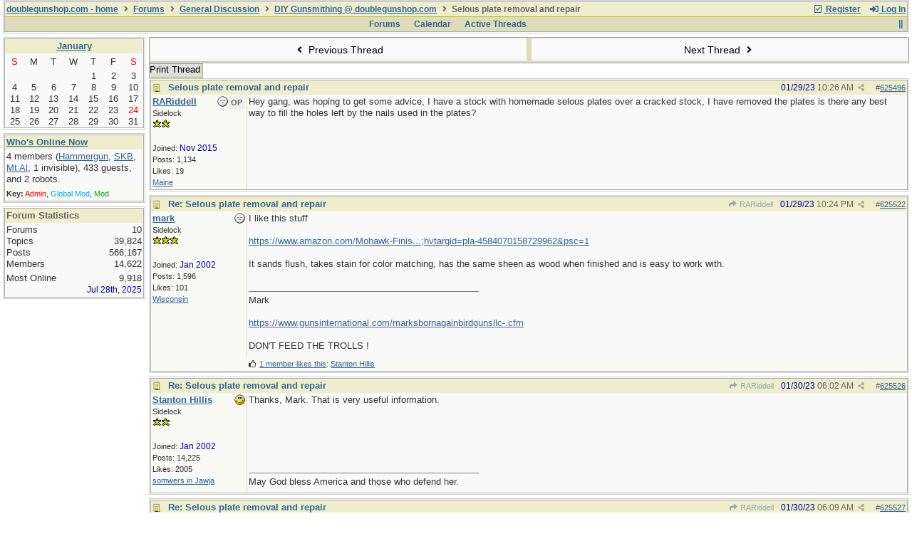

--- FILE ---
content_type: text/html; charset=utf-8
request_url: https://www.doublegunshop.com/forums/ubbthreads.php?ubb=showflat&Number=625496
body_size: 8840
content:
<!DOCTYPE html>
<html lang="en">
<head prefix="og: http://ogp.me/ns#">
<meta charset="utf-8">
<meta http-equiv="X-UA-Compatible" content="IE=edge">
<title>Selous plate removal and repair - The DoubleGun BBS @ doublegunshop.com</title>
<meta name="viewport" content="width=device-width, initial-scale=1, maximum-scale=3">
<title>All doubleguns & SxS double rifles at doublegunshop.com. Double Guns, Double barreled shotguns, SxS, Side-by-side, and Over & Under O&U, Drillings, Combination guns, Double rifles, Hunting Guns, Cape guns, Game guns. DoubleGuns!</title>

<META name="description" CONTENT="Most double shotguns represented here. Double gun shotguns - Side by Side shotguns, and over under shotguns - Including drillings, double barreled rifles, SxS double rifles, combination guns. Makers - Darne, Merkel, Arrieta, Beretta, Browning, Holland, Purdey, Richards, Bernardelli, Parker, Fox, LC Smith, and most other double barreled shotgun, gun and double rifle makers.">

<META name="keywords" CONTENT="doublegun,shotgun,double barrel,double barreled shotgun,SxS,O&U,Shotguns,Merkel,Darne,Beretta,Browning,Arrieta,AyA,Chapuis,Francotte,Holland,shooting,clays,skeet,trap,double rifle,drilling,cape gun,guns,Double,shotguns,double barreled,shotguns,Double Gun Journal,Turnbull Restoration,BlueBook,Gun Values,Wing Clay,American Custom Gunmakers,Firearm Engravers,Galzans,Connecticut Shotgun,Briley,Kolar,clays,firearm,firearms,AH FOX,Ansley Fox,gun,guns,Parker shotguns,Parker Brothers,shotgun,shotguns,shotgunning,shooting,shooter,side by side,SxS,LC Smith,Winchester,Ithaca,Double barrel,Double barreled,Choke,rifled Chokes,rifle,AYA,Aguirre Y Aranzabal,Famars,Beretta,Rizzini,Arrizablaga,Baker,Bernardelli,Bertuzzi,Boss,Boswell,Brno,Browning,Bruchet,Champlin,Chapuis,Charled,Daly,Charlin,Churchill,Classic,Doubles,Cogswell,Harrison,Crescent,Prussian,Linder,Darne,Drilling,Drillings,Quail,Phesant,Grouse,Partridge,Dove,Pigeon,Dumoulin,Fabarm,Ferlach,Ferlib,Francotte,Renato Gamba,Grenner,Greifelt,Griffin  Howe,Grulla">

<meta HTTP-EQUIV="author" CONTENT="David C. Weber">
<meta HTTP-EQUIV="distribution" CONTENT="Global"><script src="https://www.google.com/recaptcha/api.js"></script>
<meta property="og:url" content="https://www.doublegunshop.com/forums/ubbthreads.php?ubb=showflat&amp;Number=625496">
<meta property="og:type" content="article">
<meta property="og:title" content="Selous plate removal and repair">
<meta property="og:description" content="Hey gang, was hoping to get some advice, I have a stock with homemade selous plates over a cracked stock, I have removed the plates is there any best way to fill the holes left by the nails used in the plates?">
<meta property="article:section" content="DIY Gunsmithing @ doublegunshop.com">
<meta property="og:site_name" content="The DoubleGun BBS @ doublegunshop.com">

<meta name="generator" content="UBB.threads 7.7.5">
<link rel="stylesheet" href="/forums/styles/common.css?v=7.7.5">
<link rel="stylesheet" href="/forums/styles/ubbthreads_1610209699.css">
<link rel="stylesheet" href="https://www.doublegunshop.com/forums/libs/fa/fa-all.min.css?v=5151">
<link rel="stylesheet" href="/forums/ubb_js/assets/lightgallery/css/lightgallery.css">
<link rel="shortcut icon" href="/forums/images/general/default/favicon.ico">

<script>
	// <![CDATA[
	var baseurl		= "/forums";
	var fullurl		= "https://www.doublegunshop.com/forums";
	var script		= "https://www.doublegunshop.com/forums/ubbthreads.php";
	var imagedir		= "general/default";
	var myUid		= "";
	var submitClicked 	= "Your post has already been submitted. The submit button is now disabled.";
	var loadingpreview	= "Loading Preview...";
	var today		= "24";
	var s_priv		= "";
	var sc_priv		= "1";
	var cookiePrefix	= "";
	// ]]>
</script>
<script src="/forums/ubb_js/jquery.min.js?v=351"></script>
<script src="/forums/ubb_js/ubb_jslib.js?v=7.7.5"></script>
<script src="/forums/ubb_js/assets/lightgallery/lib/jquery.mousewheel.min.js?v=7.7.5"></script>
<script src="/forums/ubb_js/assets/lightgallery/js/lightgallery-all.min.js?v=7.7.5"></script>
<script src="/forums/ubb_js/assets/jquery.clipboard.min.js?v=7.7.5"></script>
<script src="/forums/ubb_js/image.js?v=7.7.5"></script>
<script src="/forums/ubb_js/quickquote.js?v=7.7.5"></script>
</head>
<body onclick="if(event.which!=3){clearMenus(event)}">
<button onclick="topFunction()" id="top-button" title="Return to Top"><i class="fas fa-chevron-up fa-lg" style="vertical-align:0;"></i></button>
<div id="content" class="fw" style="display:table;">



<table class="center forum-content" style="max-width:100%;">
<tr>
<td>
<table width="100%" class="t_outer" cellpadding="0" cellspacing="0">
<tr>
<td>
<table width="100%" class="t_inner" cellpadding="0" cellspacing="1">
<tr>
<td id="breadcrumbs" class="breadcrumbs">
<span class="fr nw" style="margin-left:16px;">
<a href="/forums/ubbthreads.php?ubb=newuser" class="nw" rel="nofollow"><i class="far fa-check-square fa-fw" aria-hidden="true"></i> Register</a>
<span class="nw" style="padding-left:8px;"><a href="https://www.doublegunshop.com/forums/ubbthreads.php?ubb=login&ocu=%2F%2Fwww.doublegunshop.com%2Fforums%2Fubbthreads.php%3Fubb%3Dshowflat%26Number%3D625496" rel="nofollow"><i class="fas fa-sign-in-alt fa-fw" aria-hidden="true"></i> Log In</a></span>
</span>
<h1>
<a href="http://www.doublegunshop.com/">doublegunshop.com - home</a>
<i class="fas fa-angle-right fa-fw" aria-hidden="true"></i> <a href="/forums/ubbthreads.php?ubb=cfrm">Forums</a> <i class="fas fa-angle-right fa-fw" aria-hidden="true"></i> <a href="/forums/ubbthreads.php?ubb=cfrm&amp;c=1">General Discussion</a> <i class="fas fa-angle-right fa-fw" aria-hidden="true"></i> <a href="/forums/ubbthreads.php?ubb=postlist&amp;Board=11&amp;page=1">DIY Gunsmithing @
doublegunshop.com</a> <i class="fas fa-angle-right fa-fw"></i> Selous plate removal and repair</h1>
</td>
</tr>
<tr>
<td class="navigation">
<span class="cp fr nw" id="expcols"><a href="javascript:void(0);" class="navpage nd" style="margin-right:-5px;" title="show/hide columns on this page"><i class="fas fa-grip-lines-vertical fa-fw"></i></a></span>

<span class="navpage"><a href="/forums/ubbthreads.php?ubb=cfrm">Forums</a></span>
<span class="navpage"><a href="/forums/ubbthreads.php?ubb=calendar">Calendar</a></span>
<span class="navpage"><a href="/forums/ubbthreads.php?ubb=activetopics&amp;range=30&amp;type=t">Active Threads</a></span>
</td>
</tr>
</table>
</td>
</tr>
</table>

</td>
</tr>
<tr>
<td>

<table class="center fw" style="padding:0;margin-top:-5px;"><tr><td>
<div class="dtable" style="width:100%;">
<div id="left_col" class="ctable left_col "><div id="island_calendar">
<table width="100%" class="t_outer" cellpadding="0" cellspacing="0">
<tr>
<td>
<table width="100%" class="t_inner" cellpadding="0" cellspacing="1"><tr>
<td class="lefttdheader" colspan="7">
<a href="/forums/ubbthreads.php?ubb=calendar">January</a>
</td>
</tr>
<tr class="leftalt-1">
<td class="vpad">
<span class="standouttext">S</span></td>
<td class="vpad">
M</td>
<td class="vpad">
T</td>
<td class="vpad">
W</td>
<td class="vpad">
T</td>
<td class="vpad">
F</td>
<td class="vpad">
<span class="standouttext">S</span></td>
</tr>

<tr class="leftalt-1">
<td>
</td>
<td>
</td>
<td>
</td>
<td>
</td>
<td>
		<span id="day1" title="">1</span>
	</td>
<td>
		<span id="day2" title="">2</span>
	</td>
<td>
		<span id="day3" title="">3</span>
	</td>
</tr>
<tr class="leftalt-1">
<td>
		<span id="day4" title="">4</span>
	</td>
<td>
		<span id="day5" title="">5</span>
	</td>
<td>
		<span id="day6" title="">6</span>
	</td>
<td>
		<span id="day7" title="">7</span>
	</td>
<td>
		<span id="day8" title="">8</span>
	</td>
<td>
		<span id="day9" title="">9</span>
	</td>
<td>
		<span id="day10" title="">10</span>
	</td>
</tr>
<tr class="leftalt-1">
<td>
		<span id="day11" title="">11</span>
	</td>
<td>
		<span id="day12" title="">12</span>
	</td>
<td>
		<span id="day13" title="">13</span>
	</td>
<td>
		<span id="day14" title="">14</span>
	</td>
<td>
		<span id="day15" title="">15</span>
	</td>
<td>
		<span id="day16" title="">16</span>
	</td>
<td>
		<span id="day17" title="">17</span>
	</td>
</tr>
<tr class="leftalt-1">
<td>
		<span id="day18" title="">18</span>
	</td>
<td>
		<span id="day19" title="">19</span>
	</td>
<td>
		<span id="day20" title="">20</span>
	</td>
<td>
		<span id="day21" title="">21</span>
	</td>
<td>
		<span id="day22" title="">22</span>
	</td>
<td>
		<span id="day23" title="">23</span>
	</td>
<td>
		<span id="day24" title="">24</span>
	</td>
</tr>
<tr class="leftalt-1">
<td>
		<span id="day25" title="">25</span>
	</td>
<td>
		<span id="day26" title="">26</span>
	</td>
<td>
		<span id="day27" title="">27</span>
	</td>
<td>
		<span id="day28" title="">28</span>
	</td>
<td>
		<span id="day29" title="">29</span>
	</td>
<td>
		<span id="day30" title="">30</span>
	</td>
<td>
		<span id="day31" title="">31</span>
	</td>
</tr>
</table>
</td>
</tr>
</table>
</div>

<script>
// <![CDATA[
day = get_object("day" + today);
currenttitle = day.title;
day.title = "Today\n" + currenttitle;
day.className = "standouttext";
// ]]>
</script>
<table width="100%" class="t_outer" cellpadding="0" cellspacing="0">
<tr>
<td>
<table width="100%" class="t_inner" cellpadding="0" cellspacing="1"><tr>
	<td class="lefttdheader"><a href="/forums/ubbthreads.php?ubb=online">Who's Online Now</a></td>
</tr>
<tr>
<td class="leftalt-1">
4 members (<a href="/forums/ubbthreads.php?ubb=showprofile&amp;User=280" title="User was last active ."><span class='username'>Hammergun</span></a>, <a href="/forums/ubbthreads.php?ubb=showprofile&amp;User=21" title="User was last active ."><span class='username'>SKB</span></a>, <a href="/forums/ubbthreads.php?ubb=showprofile&amp;User=23435" title="User was last active ."><span class='username'>Mt Al</span></a>, 1 invisible),

433
guests, and 
2
robots.</td>
</tr>
<tr>
<td class="leftalt-2">
<div class="small">
	<b>Key:</b>
	<span class="adminname">Admin</span>,
	<span class="globalmodname">Global Mod</span>,
	<span class="modname">Mod</span>
</div>
</td>
</tr>
</table>
</td>
</tr>
</table>
<table width="100%" class="t_outer" cellpadding="0" cellspacing="0">
<tr>
<td>
<table width="100%" class="t_inner" cellpadding="0" cellspacing="1"><tr>
<td class="lefttdheader">
Forum Statistics</td>
</tr>
<tr>
<td class="leftalt-1 alvt">
<div>Forums<span class="fr">10</span></div>
<div>Topics<span class="fr">39,824</span></div>
<div>Posts<span class="fr">566,167</span></div>
<div>Members<span class="fr">14,622</span></div>
</td></tr><tr><td class="leftalt-1 alvt">
<div>Most Online<span class="arvm fr">9,918<br><span class="small"><span class="date">Jul 28th, 2025</span></span></span></div>
</td>
</tr>
</table>
</td>
</tr>
</table>

</div><div id="body_col" class="ctable body_col "><script>
var clipbtn = document.getElementById('clipbtn');
var clipboard = new ClipboardJS('.clipbtn');
</script>

<table class="t_standard fw">
<tr>

<td style="padding-right:3px;width:50%;">
<table class="fw">
<tr>
<td class="post-nav acvm cp nd nw" onclick="location.href='/forums/ubbthreads.php?ubb=grabnext&amp;Board=11&amp;mode=showflat&amp;sticky=0&amp;dir=new&amp;posted=1675076993'">
<i class="fas fa-angle-left fa-fw" aria-hidden="true"></i> Previous Thread</td>
</tr>
</table>
</td>


<td style="padding-left:3px;width:50%;">
<table class="fw">
<tr>
<td class="post-nav acvm cp nd nw" onclick="location.href='/forums/ubbthreads.php?ubb=grabnext&amp;Board=11&amp;mode=showflat&amp;sticky=0&amp;dir=old&amp;posted=1675076993'">
Next Thread <i class="fas fa-angle-right fa-fw" aria-hidden="true"></i>
</td>
</tr>
</table>
</td>

</tr>
</table>


<div class="fl t_standard">


<div class="fl" style="padding-bottom:3px;padding-right:3px;">
<table>
<tr>
<td class="form-button" onclick="window.open('/forums/ubbthreads.php?ubb=printthread&amp;Board=11&amp;main=49273&amp;type=thread','target-name')">Print Thread</td>
</tr>
</table>
</div>






</div>





<div style="clear:both;"></div>

<a id="Post625496"></a>


<table width="100%" class="t_outer" cellpadding="0" cellspacing="0">
<tr>
<td>
<table width="100%" class="t_inner" cellpadding="0" cellspacing="1">
<tr>
<td>
<table class="fw ">


<tr>
<td class="subjecttable" colspan="2">
<div class="fblock" style="align-items:center;">
<img src="/forums/images/icons/default/book.gif" class="rmar" alt="" style="max-height:12px;vertical-align:text-top;"><div class="truncate bold" title="Selous plate removal and repair"><a href="/forums/ubbthreads.php?ubb=showflat&amp;Number=625496#Post625496" class="nd" rel="nofollow">Selous plate removal and repair</a></div>
<div class="iblock">

<span class="op5 nw small">

</span>

<span class="small lmar nd fr">
#<a href="/forums/ubbthreads.php?ubb=showflat&amp;Number=625496" id="number625496" rel="nofollow">625496</a></span>

<span class="cp fr nd op5 small">
<i class="fas fa-share-alt titlebar-item" id="menu_control_p625496" onclick="showHideMenu('menu_control_p625496','post_popup_625496')" title="Share Post"></i>
</span>

<span class="small lmar nd fr">
<span class="date">01/29/23</span> <span class="time">10:26 AM</span>
</span>
</div></div>
</td>
</tr>


<tr>
<td class="author-content alvt mblwide" colspan="2">
<div class="alvt fr">
<div class="small author-registered">Joined:  <span class="date">Nov 2015</span></div>
<div class="small author-totalposts">Posts: 1,134</div><div class="small author-likes">Likes: 19</div><div class="small author-location fwrap"><a href="https://maps.google.com/maps?q=Maine" rel="nofollow" target="_blank">Maine</a></div></div>


<div class="bold author-name fwrap dblock">
<a href="/forums/ubbthreads.php?ubb=showprofile&amp;User=23697"><span class='username'>RARiddell</span></a>
<span class="lmar rmar nw">
<img src="/forums/images/moods/default/offline.gif" alt="Offline" title="Offline">
<span class="post-op">OP</span></span>
</div>

<div class="small author-title">Sidelock</div>
<div class="author-rating"><img src="/forums/images/general/default/star.gif" alt="*" title=""><img src="/forums/images/general/default/star.gif" alt="*" title=""></div>
</td>
</tr>


<tr>
<td class="author-content alvt mblthin" rowspan="2">
<span class="post-op fr">OP</span>
<span class="lmar fr author-mood">
<img src="/forums/images/moods/default/offline.gif" alt="Offline" title="Offline">
</span>

<div class="bold author-name fwrap"><span id="menu_control_625496"><a href="javascript:void(0);" onclick="showHideMenu('menu_control_625496','profile_popup_625496');"><span class='username'>RARiddell</span></a></span></div>

<div class="small author-title">Sidelock</div>
<div class="author-rating"><img src="/forums/images/general/default/star.gif" alt="*" title=""><img src="/forums/images/general/default/star.gif" alt="*" title=""></div>
<br>

<div class="small author-registered">Joined:  <span class="date">Nov 2015</span></div>
<div class="small author-totalposts">Posts: 1,134</div><div class="small author-likes">Likes: 19</div><div class="small author-location fwrap"><a href="https://maps.google.com/maps?q=Maine" rel="nofollow" target="_blank">Maine</a></div></td>


<td class="post-content alvt">
<div class="post_inner">
<div id="body0">Hey gang, was hoping to get some advice, I have a stock with homemade selous plates over a cracked stock, I have removed the plates is there any best way to fill the holes left by the nails used in the plates?</div>
<br>

</div>



</td></tr>





</table>
</td>
</tr>
</table>
</td>
</tr>
</table>


<div id="post_popup_625496" style="display:none;">
<table class="popup_menu">

<tr><td class="popup_menu_content"><a href="javascript:void(0);" data-clipboard-text="https://www.doublegunshop.com/forums/ubbthreads.php?ubb=showflat&amp;Number=625496#Post625496" class="clipbtn" rel="nofollow">
<i class="far fa-copy fa-fw menu-item" aria-hidden="true"></i> Copy Link to Clipboard</a>
</td></tr>

<tr><td class="popup_menu_content"><a href="https://www.facebook.com/sharer/sharer.php?u=https://www.doublegunshop.com/forums/ubbthreads.php?ubb=showflat&amp;Number=625496%23Post625496" onclick="javascript:window.open(this.href, '', 'menubar=no,toolbar=no,resizable=yes,scrollbars=yes,height=350,width=600');return false;" target="_blank"><i class="fab fa-facebook-f fa-fw menu-item" aria-hidden="true"></i> Share Post on Facebook</a></td></tr>


</table>
</div>
<script>registerPopup("post_popup_625496");</script>



<a id="Post625522"></a>


<table width="100%" class="t_outer" cellpadding="0" cellspacing="0">
<tr>
<td>
<table width="100%" class="t_inner" cellpadding="0" cellspacing="1">
<tr>
<td>
<table class="fw ">


<tr>
<td class="subjecttable" colspan="2">
<div class="fblock" style="align-items:center;">
<img src="/forums/images/icons/default/book.gif" class="rmar" alt="" style="max-height:12px;vertical-align:text-top;"><div class="truncate bold" title="Re: Selous plate removal and repair"><a href="/forums/ubbthreads.php?ubb=showflat&amp;Number=625522#Post625522" class="nd" rel="nofollow">Re: Selous plate removal and repair</a></div>
<div class="iblock">
<span class="op5 nw small">
<a href="/forums/ubbthreads.php?ubb=showflat&amp;Number=625496#Post625496" class="nd" title="in reply to" rel="nofollow"><i class="fas fa-share fa-fw"></i> RARiddell</a>
</span>

<span class="small lmar nd fr">
#<a href="/forums/ubbthreads.php?ubb=showflat&amp;Number=625522#Post625522" id="number625522" rel="nofollow">625522</a></span>

<span class="cp fr nd op5 small">
<i class="fas fa-share-alt titlebar-item" id="menu_control_p625522" onclick="showHideMenu('menu_control_p625522','post_popup_625522')" title="Share Post"></i>
</span>

<span class="small lmar nd fr">
<span class="date">01/29/23</span> <span class="time">10:24 PM</span>
</span>
</div></div>
</td>
</tr>


<tr>
<td class="author-content alvt mblwide" colspan="2">
<div class="alvt fr">
<div class="small author-registered">Joined:  <span class="date">Jan 2002</span></div>
<div class="small author-totalposts">Posts: 1,596</div><div class="small author-likes">Likes: 101</div><div class="small author-location fwrap"><a href="https://maps.google.com/maps?q=Wisconsin" rel="nofollow" target="_blank">Wisconsin</a></div></div>


<div class="bold author-name fwrap dblock">
<a href="/forums/ubbthreads.php?ubb=showprofile&amp;User=629"><span class='username'>mark</span></a>
<span class="lmar rmar nw">
<img src="/forums/images/moods/default/offline.gif" alt="Offline" title="Offline">
</span>
</div>

<div class="small author-title">Sidelock</div>
<div class="author-rating"><img src="/forums/images/general/default/star.gif" alt="*" title=""><img src="/forums/images/general/default/star.gif" alt="*" title=""><img src="/forums/images/general/default/star.gif" alt="*" title=""></div>
</td>
</tr>


<tr>
<td class="author-content alvt mblthin" rowspan="2">

<span class="lmar fr author-mood">
<img src="/forums/images/moods/default/offline.gif" alt="Offline" title="Offline">
</span>

<div class="bold author-name fwrap"><span id="menu_control_625522"><a href="javascript:void(0);" onclick="showHideMenu('menu_control_625522','profile_popup_625522');"><span class='username'>mark</span></a></span></div>

<div class="small author-title">Sidelock</div>
<div class="author-rating"><img src="/forums/images/general/default/star.gif" alt="*" title=""><img src="/forums/images/general/default/star.gif" alt="*" title=""><img src="/forums/images/general/default/star.gif" alt="*" title=""></div>
<br>

<div class="small author-registered">Joined:  <span class="date">Jan 2002</span></div>
<div class="small author-totalposts">Posts: 1,596</div><div class="small author-likes">Likes: 101</div><div class="small author-location fwrap"><a href="https://maps.google.com/maps?q=Wisconsin" rel="nofollow" target="_blank">Wisconsin</a></div></td>


<td class="post-content alvt">
<div class="post_inner">
<div id="body1">I like this stuff <br><br>  <a href="https://www.amazon.com/Mohawk-Finishing-Products-Walnut-MC743-1560/dp/B09G8F1Z28/ref=asc_df_B09G8F1Z28?tag=bngsmtphsnus-20&amp;linkCode=df0&amp;hvadid=80470626813917&amp;hvnetw=s&amp;hvqmt=e&amp;hvbmt=be&amp;hvdev=c&amp;hvlocint=&amp;hvlocphy=&amp;hvtargid=pla-4584070158729962&amp;psc=1" title="[base64]" rel="nofollow" target="_blank">https://www.amazon.com/Mohawk-Finis...<wbr>;hvtargid=pla-4584070158729962&amp;psc=1</a><br><br>It sands flush, takes stain for color matching, has the same sheen as wood when finished and is easy to work with.</div>
<br>

</div>

<div class="signature mblthin">
<hr class="signature">
Mark<br /><br /><a href="https://www.gunsinternational.com/marksbornagainbirdgunsllc-.cfm"  rel="nofollow" target="_blank">https://www.gunsinternational.com/marksbornagainbirdgunsllc-.cfm</a><br /><br />DON'T FEED THE TROLLS ! 
</div>


</td></tr>




<tr>
<td class="alt-2 small post-likes" colspan="2"><i class="far fa-thumbs-up fa-fw"></i>
<a href="/forums/ubbthreads.php?ubb=like&amp;type=post&amp;target=625522" rel="nofollow">1 member likes this</a>:
<a href="/forums/ubbthreads.php?ubb=showprofile&amp;User=314" title="Jan 30th 2023"><span class='username'>Stanton Hillis</span></a></td>
</tr>

</table>
</td>
</tr>
</table>
</td>
</tr>
</table>


<div id="post_popup_625522" style="display:none;">
<table class="popup_menu">

<tr><td class="popup_menu_content"><a href="javascript:void(0);" data-clipboard-text="https://www.doublegunshop.com/forums/ubbthreads.php?ubb=showflat&amp;Number=625522#Post625522" class="clipbtn" rel="nofollow">
<i class="far fa-copy fa-fw menu-item" aria-hidden="true"></i> Copy Link to Clipboard</a>
</td></tr>

<tr><td class="popup_menu_content"><a href="https://www.facebook.com/sharer/sharer.php?u=https://www.doublegunshop.com/forums/ubbthreads.php?ubb=showflat&amp;Number=625522%23Post625522" onclick="javascript:window.open(this.href, '', 'menubar=no,toolbar=no,resizable=yes,scrollbars=yes,height=350,width=600');return false;" target="_blank"><i class="fab fa-facebook-f fa-fw menu-item" aria-hidden="true"></i> Share Post on Facebook</a></td></tr>


</table>
</div>
<script>registerPopup("post_popup_625522");</script>



<a id="Post625526"></a>


<table width="100%" class="t_outer" cellpadding="0" cellspacing="0">
<tr>
<td>
<table width="100%" class="t_inner" cellpadding="0" cellspacing="1">
<tr>
<td>
<table class="fw ">


<tr>
<td class="subjecttable" colspan="2">
<div class="fblock" style="align-items:center;">
<img src="/forums/images/icons/default/book.gif" class="rmar" alt="" style="max-height:12px;vertical-align:text-top;"><div class="truncate bold" title="Re: Selous plate removal and repair"><a href="/forums/ubbthreads.php?ubb=showflat&amp;Number=625526#Post625526" class="nd" rel="nofollow">Re: Selous plate removal and repair</a></div>
<div class="iblock">
<span class="op5 nw small">
<a href="/forums/ubbthreads.php?ubb=showflat&amp;Number=625496#Post625496" class="nd" title="in reply to" rel="nofollow"><i class="fas fa-share fa-fw"></i> RARiddell</a>
</span>

<span class="small lmar nd fr">
#<a href="/forums/ubbthreads.php?ubb=showflat&amp;Number=625526#Post625526" id="number625526" rel="nofollow">625526</a></span>

<span class="cp fr nd op5 small">
<i class="fas fa-share-alt titlebar-item" id="menu_control_p625526" onclick="showHideMenu('menu_control_p625526','post_popup_625526')" title="Share Post"></i>
</span>

<span class="small lmar nd fr">
<span class="date">01/30/23</span> <span class="time">06:02 AM</span>
</span>
</div></div>
</td>
</tr>


<tr>
<td class="author-content alvt mblwide" colspan="2">
<div class="alvt fr">
<div class="small author-registered">Joined:  <span class="date">Jan 2002</span></div>
<div class="small author-totalposts">Posts: 14,225</div><div class="small author-likes">Likes: 2005</div><div class="small author-location fwrap"><a href="https://maps.google.com/maps?q=somwers+in+Jawja" rel="nofollow" target="_blank">somwers in Jawja</a></div></div>


<div class="bold author-name fwrap dblock">
<a href="/forums/ubbthreads.php?ubb=showprofile&amp;User=314"><span class='username'>Stanton Hillis</span></a>
<span class="lmar rmar nw">
<img src="/forums/images/moods/default/content.gif" alt="Online Content" title="Online Content">
</span>
</div>

<div class="small author-title">Sidelock</div>
<div class="author-rating"><img src="/forums/images/general/default/star.gif" alt="*" title=""><img src="/forums/images/general/default/star.gif" alt="*" title=""></div>
</td>
</tr>


<tr>
<td class="author-content alvt mblthin" rowspan="2">

<span class="lmar fr author-mood">
<img src="/forums/images/moods/default/content.gif" alt="Online Content" title="Online Content">
</span>

<div class="bold author-name fwrap"><span id="menu_control_625526"><a href="javascript:void(0);" onclick="showHideMenu('menu_control_625526','profile_popup_625526');"><span class='username'>Stanton Hillis</span></a></span></div>

<div class="small author-title">Sidelock</div>
<div class="author-rating"><img src="/forums/images/general/default/star.gif" alt="*" title=""><img src="/forums/images/general/default/star.gif" alt="*" title=""></div>
<br>

<div class="small author-registered">Joined:  <span class="date">Jan 2002</span></div>
<div class="small author-totalposts">Posts: 14,225</div><div class="small author-likes">Likes: 2005</div><div class="small author-location fwrap"><a href="https://maps.google.com/maps?q=somwers+in+Jawja" rel="nofollow" target="_blank">somwers in Jawja</a></div></td>


<td class="post-content alvt">
<div class="post_inner">
<div id="body2">Thanks, Mark. That is very useful information.</div>
<br>

</div>

<div class="signature mblthin">
<hr class="signature">
May God bless America and those who defend her.
</div>


</td></tr>





</table>
</td>
</tr>
</table>
</td>
</tr>
</table>


<div id="post_popup_625526" style="display:none;">
<table class="popup_menu">

<tr><td class="popup_menu_content"><a href="javascript:void(0);" data-clipboard-text="https://www.doublegunshop.com/forums/ubbthreads.php?ubb=showflat&amp;Number=625526#Post625526" class="clipbtn" rel="nofollow">
<i class="far fa-copy fa-fw menu-item" aria-hidden="true"></i> Copy Link to Clipboard</a>
</td></tr>

<tr><td class="popup_menu_content"><a href="https://www.facebook.com/sharer/sharer.php?u=https://www.doublegunshop.com/forums/ubbthreads.php?ubb=showflat&amp;Number=625526%23Post625526" onclick="javascript:window.open(this.href, '', 'menubar=no,toolbar=no,resizable=yes,scrollbars=yes,height=350,width=600');return false;" target="_blank"><i class="fab fa-facebook-f fa-fw menu-item" aria-hidden="true"></i> Share Post on Facebook</a></td></tr>


</table>
</div>
<script>registerPopup("post_popup_625526");</script>



<a id="Post625527"></a>


<table width="100%" class="t_outer" cellpadding="0" cellspacing="0">
<tr>
<td>
<table width="100%" class="t_inner" cellpadding="0" cellspacing="1">
<tr>
<td>
<table class="fw ">


<tr>
<td class="subjecttable" colspan="2">
<div class="fblock" style="align-items:center;">
<img src="/forums/images/icons/default/book.gif" class="rmar" alt="" style="max-height:12px;vertical-align:text-top;"><div class="truncate bold" title="Re: Selous plate removal and repair"><a href="/forums/ubbthreads.php?ubb=showflat&amp;Number=625527#Post625527" class="nd" rel="nofollow">Re: Selous plate removal and repair</a></div>
<div class="iblock">
<span class="op5 nw small">
<a href="/forums/ubbthreads.php?ubb=showflat&amp;Number=625496#Post625496" class="nd" title="in reply to" rel="nofollow"><i class="fas fa-share fa-fw"></i> RARiddell</a>
</span>

<span class="small lmar nd fr">
#<a href="/forums/ubbthreads.php?ubb=showflat&amp;Number=625527#Post625527" id="number625527" rel="nofollow">625527</a></span>

<span class="cp fr nd op5 small">
<i class="fas fa-share-alt titlebar-item" id="menu_control_p625527" onclick="showHideMenu('menu_control_p625527','post_popup_625527')" title="Share Post"></i>
</span>

<span class="small lmar nd fr">
<span class="date">01/30/23</span> <span class="time">06:09 AM</span>
</span>
</div></div>
</td>
</tr>


<tr>
<td class="author-content alvt mblwide" colspan="2">
<div class="alvt fr">
<div class="small author-registered">Joined:  <span class="date">Nov 2015</span></div>
<div class="small author-totalposts">Posts: 1,134</div><div class="small author-likes">Likes: 19</div><div class="small author-location fwrap"><a href="https://maps.google.com/maps?q=Maine" rel="nofollow" target="_blank">Maine</a></div></div>


<div class="bold author-name fwrap dblock">
<a href="/forums/ubbthreads.php?ubb=showprofile&amp;User=23697"><span class='username'>RARiddell</span></a>
<span class="lmar rmar nw">
<img src="/forums/images/moods/default/offline.gif" alt="Offline" title="Offline">
<span class="post-op">OP</span></span>
</div>

<div class="small author-title">Sidelock</div>
<div class="author-rating"><img src="/forums/images/general/default/star.gif" alt="*" title=""><img src="/forums/images/general/default/star.gif" alt="*" title=""></div>
</td>
</tr>


<tr>
<td class="author-content alvt mblthin" rowspan="2">
<span class="post-op fr">OP</span>
<span class="lmar fr author-mood">
<img src="/forums/images/moods/default/offline.gif" alt="Offline" title="Offline">
</span>

<div class="bold author-name fwrap"><span id="menu_control_625527"><a href="javascript:void(0);" onclick="showHideMenu('menu_control_625527','profile_popup_625527');"><span class='username'>RARiddell</span></a></span></div>

<div class="small author-title">Sidelock</div>
<div class="author-rating"><img src="/forums/images/general/default/star.gif" alt="*" title=""><img src="/forums/images/general/default/star.gif" alt="*" title=""></div>
<br>

<div class="small author-registered">Joined:  <span class="date">Nov 2015</span></div>
<div class="small author-totalposts">Posts: 1,134</div><div class="small author-likes">Likes: 19</div><div class="small author-location fwrap"><a href="https://maps.google.com/maps?q=Maine" rel="nofollow" target="_blank">Maine</a></div></td>


<td class="post-content alvt">
<div class="post_inner">
<div id="body3">Right on, thank you!!</div>
<br>

</div>



</td></tr>





</table>
</td>
</tr>
</table>
</td>
</tr>
</table>


<div id="post_popup_625527" style="display:none;">
<table class="popup_menu">

<tr><td class="popup_menu_content"><a href="javascript:void(0);" data-clipboard-text="https://www.doublegunshop.com/forums/ubbthreads.php?ubb=showflat&amp;Number=625527#Post625527" class="clipbtn" rel="nofollow">
<i class="far fa-copy fa-fw menu-item" aria-hidden="true"></i> Copy Link to Clipboard</a>
</td></tr>

<tr><td class="popup_menu_content"><a href="https://www.facebook.com/sharer/sharer.php?u=https://www.doublegunshop.com/forums/ubbthreads.php?ubb=showflat&amp;Number=625527%23Post625527" onclick="javascript:window.open(this.href, '', 'menubar=no,toolbar=no,resizable=yes,scrollbars=yes,height=350,width=600');return false;" target="_blank"><i class="fab fa-facebook-f fa-fw menu-item" aria-hidden="true"></i> Share Post on Facebook</a></td></tr>


</table>
</div>
<script>registerPopup("post_popup_625527");</script>









<div class="fb-twitter-share">


<div id="fb-root"></div>
<script>(function(d, s, id) {
  var js, fjs = d.getElementsByTagName(s)[0];
  if (d.getElementById(id)) return;
  js = d.createElement(s); js.id = id;
  js.src = "https://connect.facebook.net/en_US/sdk.js#xfbml=1&version=v3.0";
  fjs.parentNode.insertBefore(js, fjs);
} (document, 'script', 'facebook-jssdk'));</script>
<div style="display:block; float:left; text-align:center;margin: 0 auto; padding-right:4px;">
<div class="fb-like"
 data-href="https://www.doublegunshop.com/forums/ubbthreads.php?ubb=showflat&amp;Number=625496"
 data-layout="button"
 data-action="like"
 data-size="small"
 data-share="true"></div>
</div>

</div>







<div class="small acvm"><form method="post" action="/forums/ubbthreads.php">
<input type="hidden" name="ubb" value="jumper" />
<div class="container">
<label for="board" onclick="this.form.submit()">Hop To</label>
<select name="board" id="board" class="form-select" onchange="this.form.submit()">
<option value="c:1">General Discussion ------</option><option value="1" >&nbsp;&nbsp;DoubleGun BBS @ doublegunshop.com</option><option value="2" >&nbsp;&nbsp;DoubleGun FAQ @ doublegunshop.com</option><option value="3" >&nbsp;&nbsp;DoubleGuns For Sale @ doublegun...</option><option value="4" >&nbsp;&nbsp;Double Rifles, Paradox Guns &am...</option><option value="7" >&nbsp;&nbsp;Classic &amp; Custom Single Bar...</option><option value="9" >&nbsp;&nbsp;German &amp; Austrian Sporting ...</option><option value="11" selected="selected">&nbsp;&nbsp;DIY Gunsmithing @ doublegunshop.com</option><option value="5" >&nbsp;&nbsp;Friends of the DoubleGun BBS @ ...</option><option value="10" >&nbsp;&nbsp;Silent Doubles - In Memorium</option><option value="12" >&nbsp;&nbsp;Gun Makers &amp; Related Trade ...</option>
</select>
<noscript><input type="submit" name="Jump" value="Go" class="form-button" /></noscript>
</div>
</form>
</div><br>


<div id="options_popup" style="display:none;">
<table class="popup_menu">
<tr>
<td class="popup_menu_content"><a target="_blank" href="/forums/ubbthreads.php?ubb=printthread&amp;Board=11&amp;main=49273&amp;type=thread" class="nd" rel="nofollow">Print Thread</a></td></tr>
<tr><td class="popup_menu_content">
<a href="/forums/ubbthreads.php?ubb=showthreaded&amp;Number=625496&amp;an=" class="nd" rel="nofollow">Switch to Threaded Mode</a>
</td>
</tr>
<tr><td class="popup_menu_content"><a href="/forums/ubbthreads.php?ubb=like&amp;type=thread&amp;target=49273" class="nd" rel="nofollow">Show Likes</a></td></tr>
</table>
</div>
<script>registerPopup("options_popup");</script>

<div class="alert-box alert-success"><div class="fas fa-check-circle fa-fw"></div>Link Copied to Clipboard</div>
<script>$(".clipbtn").click(function () { $("div.alert-success").fadeIn(300).delay(2000).fadeOut(400); } );</script>




<div id="profile_popup_625496" style="display:none;"><table class="popup_menu"><tr><td class="popup_menu_content"><a href="/forums/ubbthreads.php?ubb=showprofile&amp;User=23697" class="nd" rel="nofollow"><i class="far fa-user fa-fw menu-item" aria-hidden="true"></i> View Profile</a></td></tr><tr><td class="popup_menu_content"><a href="/forums/ubbthreads.php?ubb=sendprivate&amp;User=23697" class="nd" rel="nofollow"><i class="far fa-envelope fa-fw menu-item" aria-hidden="true"></i> Private Message</a></td></tr><tr><td class="popup_menu_content"><a href="/forums/ubbthreads.php?ubb=addfavuser&amp;User=23697&amp;n=625496&amp;p=1&amp;f=1" class="nd" rel="nofollow"><i class="far fa-bookmark fa-fw menu-item" aria-hidden="true"></i> Follow User</a></td></tr><tr><td class="popup_menu_content"><a href="/forums/ubbthreads.php?ubb=userposts&amp;id=23697" class="nd" rel="nofollow"><i class="far fa-comment fa-fw menu-item" aria-hidden="true"></i> Forum Posts</a></td></tr><tr><td class="popup_menu_content"><a href="/forums/ubbthreads.php?ubb=like&amp;type=user&amp;target=23697" class="nd" rel="nofollow"><i class="far fa-thumbs-up fa-fw menu-item" aria-hidden="true"></i> Like Summary</a></td></tr></table></div><script>registerPopup("profile_popup_625496");</script><div id="profile_popup_625522" style="display:none;"><table class="popup_menu"><tr><td class="popup_menu_content"><a href="/forums/ubbthreads.php?ubb=showprofile&amp;User=629" class="nd" rel="nofollow"><i class="far fa-user fa-fw menu-item" aria-hidden="true"></i> View Profile</a></td></tr><tr><td class="popup_menu_content"><a href="/forums/ubbthreads.php?ubb=sendprivate&amp;User=629" class="nd" rel="nofollow"><i class="far fa-envelope fa-fw menu-item" aria-hidden="true"></i> Private Message</a></td></tr><tr><td class="popup_menu_content"><a href="//www.mbabllc.com" class="nd" target="_blank"><i class="fas fa-link fa-fw menu-item" aria-hidden="true"></i> Website</a></td></tr><tr><td class="popup_menu_content"><a href="/forums/ubbthreads.php?ubb=addfavuser&amp;User=629&amp;n=625522&amp;p=1&amp;f=1" class="nd" rel="nofollow"><i class="far fa-bookmark fa-fw menu-item" aria-hidden="true"></i> Follow User</a></td></tr><tr><td class="popup_menu_content"><a href="/forums/ubbthreads.php?ubb=userposts&amp;id=629" class="nd" rel="nofollow"><i class="far fa-comment fa-fw menu-item" aria-hidden="true"></i> Forum Posts</a></td></tr><tr><td class="popup_menu_content"><a href="/forums/ubbthreads.php?ubb=like&amp;type=user&amp;target=629" class="nd" rel="nofollow"><i class="far fa-thumbs-up fa-fw menu-item" aria-hidden="true"></i> Like Summary</a></td></tr></table></div><script>registerPopup("profile_popup_625522");</script><div id="profile_popup_625526" style="display:none;"><table class="popup_menu"><tr><td class="popup_menu_content"><a href="/forums/ubbthreads.php?ubb=showprofile&amp;User=314" class="nd" rel="nofollow"><i class="far fa-user fa-fw menu-item" aria-hidden="true"></i> View Profile</a></td></tr><tr><td class="popup_menu_content"><a href="/forums/ubbthreads.php?ubb=sendprivate&amp;User=314" class="nd" rel="nofollow"><i class="far fa-envelope fa-fw menu-item" aria-hidden="true"></i> Private Message</a></td></tr><tr><td class="popup_menu_content"><a href="/forums/ubbthreads.php?ubb=addfavuser&amp;User=314&amp;n=625526&amp;p=1&amp;f=1" class="nd" rel="nofollow"><i class="far fa-bookmark fa-fw menu-item" aria-hidden="true"></i> Follow User</a></td></tr><tr><td class="popup_menu_content"><a href="/forums/ubbthreads.php?ubb=userposts&amp;id=314" class="nd" rel="nofollow"><i class="far fa-comment fa-fw menu-item" aria-hidden="true"></i> Forum Posts</a></td></tr><tr><td class="popup_menu_content"><a href="/forums/ubbthreads.php?ubb=like&amp;type=user&amp;target=314" class="nd" rel="nofollow"><i class="far fa-thumbs-up fa-fw menu-item" aria-hidden="true"></i> Like Summary</a></td></tr></table></div><script>registerPopup("profile_popup_625526");</script><div id="profile_popup_625527" style="display:none;"><table class="popup_menu"><tr><td class="popup_menu_content"><a href="/forums/ubbthreads.php?ubb=showprofile&amp;User=23697" class="nd" rel="nofollow"><i class="far fa-user fa-fw menu-item" aria-hidden="true"></i> View Profile</a></td></tr><tr><td class="popup_menu_content"><a href="/forums/ubbthreads.php?ubb=sendprivate&amp;User=23697" class="nd" rel="nofollow"><i class="far fa-envelope fa-fw menu-item" aria-hidden="true"></i> Private Message</a></td></tr><tr><td class="popup_menu_content"><a href="/forums/ubbthreads.php?ubb=addfavuser&amp;User=23697&amp;n=625527&amp;p=1&amp;f=1" class="nd" rel="nofollow"><i class="far fa-bookmark fa-fw menu-item" aria-hidden="true"></i> Follow User</a></td></tr><tr><td class="popup_menu_content"><a href="/forums/ubbthreads.php?ubb=userposts&amp;id=23697" class="nd" rel="nofollow"><i class="far fa-comment fa-fw menu-item" aria-hidden="true"></i> Forum Posts</a></td></tr><tr><td class="popup_menu_content"><a href="/forums/ubbthreads.php?ubb=like&amp;type=user&amp;target=23697" class="nd" rel="nofollow"><i class="far fa-thumbs-up fa-fw menu-item" aria-hidden="true"></i> Like Summary</a></td></tr></table></div><script>registerPopup("profile_popup_625527");</script>
</div></div></td></tr>
</table>
</td>
</tr>
<tr>
<td>

<div class="acvm fw">
<form method="post" name="prefs">
<input type="hidden" name="curl" value="%2F%2Fwww.doublegunshop.com%2Fforums%2Fubbthreads.php%3Fubb%3Dshowflat%26Number%3D625496" />
<select name="style" onchange="changePrefs('style',this.form.style.value);" class="form-input">
<optgroup label="Style Chooser">
<option value="0">Default Style</option>
<option value="3">UBBT77</option>
<option value="2">UBBT77 - Dark</option>
<option selected="selected" value="1">ubbthreads</option>
</optgroup>
</select> 
</form>
</div>

<table width="100%" class="t_outer" cellpadding="0" cellspacing="0">
<tr>
<td>
<table width="100%" class="t_inner" cellpadding="0" cellspacing="1">
<tr>
<td class="footer alvm">
<table class="fw">
<tr>
<td class="acvm">
<span class="alvm fl">
<a href="/forums/ubbthreads.php?ubb=boardrules&amp;v=1" class="nw">Forum Rules</a> &middot;
<a href="/forums/ubbthreads.php?ubb=markallread" class="nw">Mark All Read</a>
</span>

<span class="arvm fr">
<a href="mailto:davew@doublegunshop.com">Contact Us</a>
&middot;
<a href="/forums/ubbthreads.php?ubb=faq">Forum Help</a>
&middot;
<a href="http://www.doublegunshop.com/">doublegunshop.com - home</a>
</span>
</td>
</tr>
</table>
</td>
</tr>
</table>
</td>
</tr>
</table>


</td>
</tr>
</table>
</div>
<P>
<CENTER>
<FONT SIZE="2">
<a href="http://doublegunshop.com/index.htm">doublegunshop.com home</a> | <a href="http://doublegunshop.com/welcome.htm">Welcome</a> | 
<a href="http://doublegunshop.com/sponsor.htm">Sponsors & Advertisers</a> | <a href="http://doublegunshop.com/gunrack.htm">DoubleGun Rack</a> | 
<a href="http://doublegunshop.com/bookrack.htm">Doublegun Book Rack</a>
</FONT>
</CENTER>
<BR>
<CENTER>
<FONT SIZE="2">
<a href="https://www.doublegunshop.com/order_x.htm">Order or request info</a>
| <a href="http://doublegunshop.com/info.htm">Other Useful Information</a>
</FONT>
</CENTER>
<p>
<CENTER>
<FONT SIZE="2">Updated every minute of everyday!</FONT>
<P>
<HR>
<FONT SIZE="1" face=“arial,hevetica”>
<i>
Copyright (c) 1993 - 2024 doublegunshop.com. All rights reserved. doublegunshop.com - Bloomfield, NY 14469. USA These materials are provided by doublegunshop.com as a service to its customers and may be used for informational purposes only. doublegunshop.com assumes no responsibility for errors or omissions in these materials. THESE MATERIALS ARE PROVIDED "AS IS" WITHOUT WARRANTY OF ANY KIND, EITHER EXPRESS OR IMPLIED, INCLUDING BUT NOT LIMITED TO, THE IMPLIED WARRANTIES OF MERCHANT-ABILITY, FITNESS FOR A PARTICULAR PURPOSE, OR NON-INFRINGEMENT. doublegunshop.com further does not warrant the accuracy or completeness of the information, text, graphics, links or other items contained within these materials. doublegunshop.com shall not be liable for any special, indirect, incidental, or consequential damages, including without limitation, lost revenues or lost profits, which may result from the use of these materials. doublegunshop.com may make changes to these materials, or to the products described therein, at any time without notice. doublegunshop.com makes no commitment to update the information contained herein. This is a public un-moderated forum participate at your own risk.
<P>
Note: The posting of Copyrighted material on this forum is prohibited without
prior written consent of the Copyright holder. For specifics on Copyright Law and
restrictions refer to: http://www.copyright.gov/laws/ - doublegunshop.com will not monitor nor will they be held liable for copyright violations presented on the BBS which is an open and un-moderated public forum.  
</i>
</font>
</CENTER>
<div class="small vmar acvm" style="line-height:normal;">
<a href="https://www.ubbcentral.com/" target="_blank">Powered by UBB.threads&#8482; PHP Forum Software 7.7.5</a>
<br><span class="op5"><a href="https://www.ubbcentral.com/forums/directme.php?to=v775" target="_blank">(Release build 20201027)</a></span></div>
<div id="debug" class="small acvm">
<dl class="oi debugResolution"><dt class="debugResolution-label op5">Responsive Width: </dt><dd class="debugResolution-output"></dd></dl><br>
<span class="nw"><span class="op5">PHP:</span> 7.0.33-0+deb9u11+hw1</span> <span class="nw"><span class="op5">Page Time:</span> 0.106s <span class="op5">Queries:</span> 24 (0.082s)</span> <span class="nw"><span class="op5">Memory:</span> 0.8053 MB (Peak: 1.8997 MB)</span> <span class="nw"><span class="op5">Data Comp:</span> Off</span> <span class="nw"><span class="op5">Server Time:</span> 2026-01-24 19:44:38 UTC</span><br><a href="//validator.w3.org/check?uri=referer" target="_blank">Valid HTML 5</a> <span class="op5">and</span> <a href="//jigsaw.w3.org/css-validator/check/referer" target="_blank">Valid CSS</a>
</div>
</body>
</html>